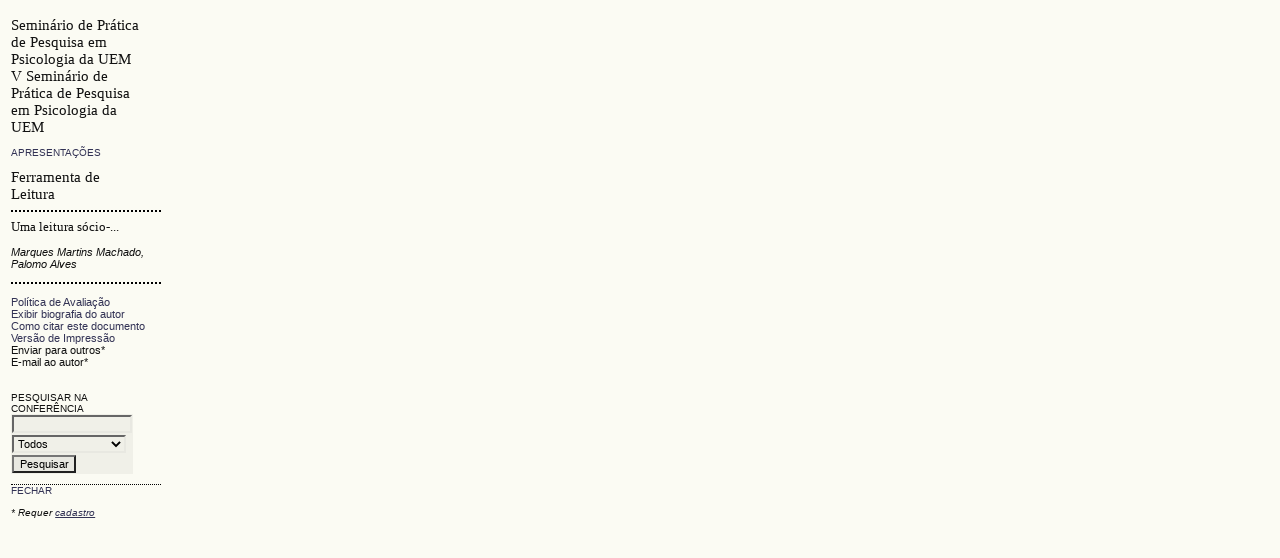

--- FILE ---
content_type: text/html; charset=utf-8
request_url: http://www.eventos.uem.br/index.php/spp/vsppp/paper/viewRST/2522/1681
body_size: 3841
content:
<?xml version="1.0" encoding="UTF-8"?>
<!DOCTYPE html PUBLIC "-//W3C//DTD XHTML 1.0 Transitional//EN"
	"http://www.w3.org/TR/xhtml1/DTD/xhtml1-transitional.dtd">
<html xmlns="http://www.w3.org/1999/xhtml">
<head>
	<title>Marques Martins Machado</title>
	<meta http-equiv="Content-Type" content="text/html; charset=utf-8" />
	<meta name="description" content="" />
	<meta name="keywords" content="" />

	<link rel="stylesheet" href="http://www.eventos.uem.br/lib/pkp/styles/common.css" type="text/css" />
	<link rel="stylesheet" href="http://www.eventos.uem.br/styles/common.css" type="text/css" />
	<link rel="stylesheet" href="http://www.eventos.uem.br/styles/paperView.css" type="text/css" />
	<link rel="stylesheet" href="http://www.eventos.uem.br/lib/pkp/styles/rt.css" type="text/css" />

			<link rel="stylesheet" href="http://www.eventos.uem.br/lib/pkp/styles/jqueryUi.css" type="text/css" />
			<link rel="stylesheet" href="http://www.eventos.uem.br/lib/pkp/styles/jquery.pnotify.default.css" type="text/css" />
			<link rel="stylesheet" href="http://www.eventos.uem.br/lib/pkp/styles/themes/default/pnotify.css" type="text/css" />
	
	<script type="text/javascript" src="http://www.eventos.uem.br/lib/pkp/js/general.js"></script>
	
</head>
<body>

<div id="container">
<div id="main" style="width: 150px; font-size: 0.7em; padding-top: 1.5em; padding-left: 1em">

<h5>Seminário de Prática de Pesquisa em Psicologia da UEM<br />V Seminário de Prática de Pesquisa em Psicologia da UEM</h5>

<p><a href="http://www.eventos.uem.br/index.php/spp/vsppp/schedConf/presentations" target="_parent" class="rtAction">Apresentações</a></p>

<h5>Ferramenta de Leitura</h5>

<div class="rtSeparator"></div>

<h6>Uma leitura sócio-...</h6>
<p><em>Marques Martins Machado, Palomo Alves</em></p>

<div class="rtSeparator"></div>

<br />

<div id="paperInfo" class="rtBlock">
	<ul>
				<li><a href="http://www.eventos.uem.br/index.php/spp/vsppp/about/editorialPolicies#peerReviewProcess" target="_parent">Política de Avaliação</a></li>
		<li><a href="javascript:openRTWindow('http://www.eventos.uem.br/index.php/spp/vsppp/rt/bio/2522/1681');">Exibir biografia do autor</a></li>		<li><a href="javascript:openRTWindow('http://www.eventos.uem.br/index.php/spp/vsppp/rt/captureCite/2522/1681');">Como citar este documento</a></li>						<li><a href="http://www.eventos.uem.br/index.php/spp/vsppp/paper/download/2522/1681">Versão de Impressão</a></li>							<li>
									Enviar para outros*
												</li>
							<li>
									E-mail ao autor*
												</li>
									</ul>
</div>
<br />


<br />

<div id="thisConference" class="rtBlock">
	<span class="rtSubtitle">Pesquisar na conferência</span>
	<form method="post" action="http://www.eventos.uem.br/index.php/spp/vsppp/search/results" target="_parent">
	<table>
	<tr>
		<td><input type="text" id="query" name="query" size="15" maxlength="255" value="" class="textField" /></td>
	</tr>
	<tr>
		<td><select name="searchField" size="1" class="selectMenu">
			<option label="Todos" value="">Todos</option>
<option label="Autor" value="1">Autor</option>
<option label="Título" value="2">Título</option>
<option label="Resumo" value="4">Resumo</option>
<option label="Termos indexados" value="120">Termos indexados</option>
<option label="Texto Completo" value="128">Texto Completo</option>

		</select></td>
	</tr>
	<tr>
		<td><input type="submit" value="Pesquisar" class="button" /></td>
	</tr>
	</table>
	</form>
</div>

<div class="rtSeparatorThin"></div>

			<a href="http://www.eventos.uem.br/index.php/spp/vsppp/paper/viewPDFInterstitial/2522/1681" target="_parent" class="rtAction">Fechar</a>
	


<p><em style="font-size: 0.9em">* Requer <a target="_parent" href="http://www.eventos.uem.br/index.php/spp/vsppp/user/account">cadastro</a></em></p>

</div>

</div>

</body>

</html>